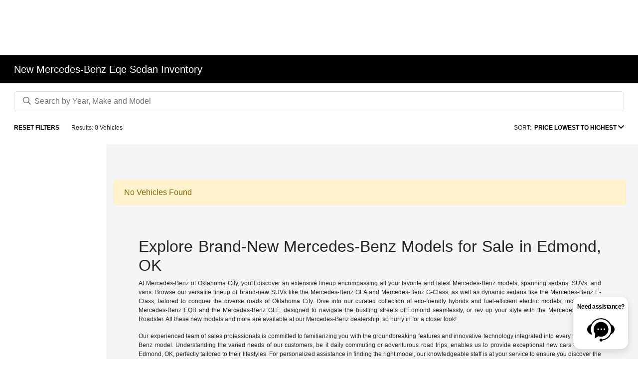

--- FILE ---
content_type: text/css
request_url: https://prod.cdn.secureoffersites.com/dist/p525/css/themes/Mercedes-Benz/styles.css
body_size: 311
content:
@font-face{font-display:swap;font-family:MBCorpoSText-Regular;src:url(https://prod.cdn.secureoffersites.com/dist/p525/fa34646541317c5a589e1bd790d5756d.woff) format("opentype")}@font-face{font-display:swap;font-family:MBCorpoATitle-Regular;src:url(https://prod.cdn.secureoffersites.com/dist/p525/9eb5e79b6680e6b3032fc765c01ee4c3.woff) format("opentype")}.rounded-box,.rounded-buttons{border-radius:0}.rounded-left-top-radius{border-top-left-radius:0}.rounded-right-top-radius{border-top-right-radius:0}.rounded-right-bottom-radius{border-bottom-right-radius:0}.rounded-left-bottom-radius{border-bottom-left-radius:0}.wizard-backgroundcolor{background-color:rgba(0,0,0,.8)}.darkcolor-primary{background-color:#1a1a1a}.lightbackground-primary{background-color:#161616!important}.lightbackground2-primary{background-color:#353535!important}#_website_primary ._theme_sales_links{color:#fff!important}#_website_primary ._theme_sales_links a{color:inherit}#_website_primary ._theme_footer .footer-text-color,#_website_primary ._theme_footer .footer-text-color a{color:#fff}#_website_primary ._theme_footer .footer-text-color a:hover{color:#fff;text-decoration:none}#_website_primary ._theme_footer .contact-us-btn,#_website_primary ._theme_footer h3{color:#fff!important}#_website_primary ._theme_top_border_color{border-color:#2690ca!important}#_website_primary ._theme_footer_icons{color:#fff!important}#_website_primary ._theme_footer_border_color{border-color:#2690ca!important}#_website_primary ._theme_mobile_footer_h_tag_color,#_website_primary ._theme_mobile_footer_text_color,#_website_primary ._theme_mobile_footer_text_colora,#_website_primary .primary-mobile-footer .contact-us-btn{color:#fff!important}#_website_primary ._theme_mobile_footer_text_colora:hover{color:#fff!important;text-decoration:none}.oem-specials-btn{background-color:#176db7!important;font-size:16px}.oemSpecials{font-family:MBCorpoSText-Regular!important}.oemSpecials .wrapper{margin:0 auto;max-width:100%;width:94%}@media screen and (max-width:767px){.oemSpecials .oem-specials-box{margin:0 auto!important}}@media screen and (min-width:768px){.oemSpecials .oem-specials-box,.oemSpecials .padding-0{padding:0!important}.oemSpecials .wrapper{width:92%}}@media screen and (min-width:980px){.oemSpecials .wrapper{max-width:1440px;width:85%}}@media screen and (min-width:1440px){.oemSpecials .wrapper{max-width:1170px;width:82%}}.oemSpecials h2{font-family:MBCorpoATitle-Regular!important;font-size:40px!important}.oemSpecials .vehicle-name{font-size:24px!important;line-height:28px}.oemSpecials .custom-font{font-size:32px}.oemSpecials .vehicles-imagebox{padding-left:0!important;padding-right:0!important}

--- FILE ---
content_type: application/javascript
request_url: https://ver.ev5.ai/sc/FB1EDB69-7843-9590-8560-5E97BC4F70D7.js
body_size: 84004
content:
var FlickFusionExecutor=function(){"use strict";var _mediaHostURL="//ev5.ai/",_verifyHostURL="//ver.ev5.ai/",_ev5Popup="//storage.googleapis.com/gcbimages/s/ev5popup_1_may.min.js",_eceModalPopup="//storage.googleapis.com/gcbimages/s/ece_modal_popup.min.js",_modal_v2_popup="https://ver.ev5.ai/s/ddc/prod/modal_v2.js",_pageStatsServiceURL="https://jobserver-dot-concatlogsbigquery.appspot.com/app/stats/?event_type=",_getRefDomain=window.location.hostname,_getRefURL=encodeURIComponent(window.location.href),_documentTitle=encodeURIComponent(document.title),_referredFrom=encodeURIComponent(document.referrer),_displayButtonThumb,_displayButtonDefault,_button_image_path,_profilesBag={},_filterUnique={},_buttonsCount=0,_buttons_count=document.querySelectorAll("#evs_link")?.length?document.querySelectorAll("#evs_link")?.length:document.querySelectorAll("#ff_link")?.length,_domainName=window.location.hostname,_path=window.location.href,_custom_script_run,_allowDuplicates=false,_showSpanishBtn=false,notAllowInlineDuplicate=true,dataVDP={},dataVLP={},forceConfigRun=false,checkIsVLP,checkIsVDP,isSPA,checkFyuse="0",checkCDK="0",clientKey="FB1EDB69-7843-9590-8560-5E97BC4F70D7",checkDDC="0",dom="www.mercedesbenzofokc.com",clientKeyForTest=clientKey,clientData,siteConfig={VLP:{},VDP:{},EVC:{}},targetElementOnSRP,targetElementOnVDP,includeDDCAPIButtonsOnVDP="<!--SHOW_API_BTN_VDP-->",includeDDCAPIButtonsOnVLP="<!--SHOW_API_BTN_SRP-->",showDirectModal="1",isDDCFallBackRolled,ignoreGlobleVTBtn,isVinHit=false,aspectRatio,extVlpIndicator,isStock=0,nc_client="0",spanish_button_image_path,defaultSpanishButtonImages={},isFullScreen=false,runNextScript=false,modalEce,_custom_script_on_vin_response,gaTrackingIds,checkFFButton=document.querySelector("#ff_link")?true:false,EVSButton=!checkFFButton?"evs_":"ff_",testClient=getParameterByName("ff_test_client")?getParameterByName("ff_test_client"):getParameterByName("evs_test_client")?getParameterByName("evs_test_client"):"",testVin=getParameterByName("ff_test_vin")?getParameterByName("ff_test_vin"):getParameterByName("evs_test_vin")?getParameterByName("evs_test_vin"):"";

// window.is360Video = "<!--IS_360_VIDEO-->";
    clientData = {"data":[{"client_fk":"FB1EDB69-7843-9590-8560-5E97BC4F70D7","gaid":"","video_size":640,"live_video_only":0,"exclusive_btn":"","client_360":"1","client_pano":0,"code_float_player":0,"vid_button":"\/\/gcbimages.storage.googleapis.com\/vidbtn\/248live_walkaround_video_red.jpg","enable_tracking":0,"vdp_btn_img":"https:\/\/ev5.ai\/videos\/global\/images\/play_video.png","srp_btn_img":"\/\/gcbimages.storage.googleapis.com\/vidbtn\/cc1_eng_blue.png","veh_test_img":"\/\/gcbimages.storage.googleapis.com\/vidbtn\/vehicle_test_video.png","af_img":"\/\/gcbimages.storage.googleapis.com\/vidbtn\/model_review_orange.png","veh_af":0,"img_360":"\/\/gcbimages.storage.googleapis.com\/vidbtn\/play_video_360.png","img_vdp_360":"\/\/gcbimages.storage.googleapis.com\/vidbtn\/360_spin.png","img_srp_360":"\/\/gcbimages.storage.googleapis.com\/vidbtn\/360_spin.png","img_vdp_360_only":"\/\/gcbimages.storage.googleapis.com\/vidbtn\/mb_blue_360.png","img_srp_360_only":"\/\/gcbimages.storage.googleapis.com\/vidbtn\/mb_blue_360.png","vid_call_img":"\/\/gcbimages.storage.googleapis.com\/vidbtn\/ff_video_call.png","thumb_paly_img":"\/\/gcbimages.storage.googleapis.com\/vidbtn\/ff_thumb_play_icon.png","full_scrn_img":"\/\/gcbimages.storage.googleapis.com\/vidbtn\/popup_full_screen_dark.png","live_vid_img":"\/\/gcbimages.storage.googleapis.com\/vidbtn\/livewalkaround.png","btn_text":"0","srp_btn_text_360_only":"Watch 360 Walkaround","srp_btn_fontsize_360_only":"16","srp_btn_bgcolor_360_only":"grey","srp_btn_textcolor_360_only":"white","srp_btn_text_vid_only":"Watch Video","srp_btn_fontsize_vid_only":"16","srp_btn_bgcolor_vid_only":"grey","srp_btn_textcolor_vid_only":"white","srp_btn_text_vid360":"Watch Video & 360 Walkaround","srp_btn_fontsize_vid360":"16","srp_btn_bgcolor_vid360":"grey","srp_btn_textcolor_vid360":"white","vdp_btn_text_360_only":"Watch 360 Walkaround","vdp_btn_fontsize_360_only":"16","vdp_btn_bgcolor_360_only":"grey","vdp_btn_textcolor_360_only":"white","vdp_btn_text_vid_only":"Watch Video","vdp_btn_fontsize_vid_only":"16","vdp_btn_bgcolor_vid_only":"grey","vdp_btn_textcolor_vid_only":"white","vdp_btn_text_vid360":"Watch Video & 360 Walkaround","vdp_btn_fontsize_vid360":"16","vdp_btn_bgcolor_vid360":"grey","vdp_btn_textcolor_vid360":"white","btn_text_VehFF":"0","srp_btn_img_VehFF":"\/\/gcbimages.storage.googleapis.com\/vidbtn\/vehicle_test_video_70.png","vdp_btn_img_VehFF":"\/\/gcbimages.storage.googleapis.com\/vidbtn\/vehicle_test_video_70.png","srp_btn_text_VehFF":"Watch Video","srp_btn_fontsize_VehFF":"16","srp_btn_bgcolor_VehFF":"grey","srp_btn_textcolor_VehFF":"white","vdp_btn_text_VehFF":"Watch Video","vdp_btn_fontsize_VehFF":"16","vdp_btn_bgcolor_VehFF":"grey","vdp_btn_textcolor_VehFF":"white","lp":0,"inline":0,"veh_test":0,"flow_found":0,"vid_call":0,"vid_call_html":"","related_videos":0,"auto_play":0,"img_slider":0,"skip_vid_tab":"1","enable_referer":"1","client_zip":"73013","spanish_btn_url":"","disp_spanish_btn":"0"}]}
// json include
    siteConfig = {"VDP": {
            "VDPIndicator": "#inventoryvdpdetails_page",
            "vin": "div[vin]",
            "vinAttribute": "vin",
            "target": ".payment-buynow-btnsection",
            "buttonPos": "inside",
            "globalSiteStyle": "#ff_link a{text-align:center;width:100%; border-radius:25px;font-family: Avenir Next Rounded Pro Bold!important;padding:12px!important;font-size:1rem !important;margin-top:0.5rem !important;}",
            "removeExistingButtons":true,
            "allowDuplicates": true,
            "mobileButtonTarget": ".payment-buynow-btnsection",
            "mobileButtonPos": "inside",
            // "isMobileSiteStyle": "#ff_link{text-align:center;float:none !important;}",
            "vehicleTestButtons": true,
            "regex": true,
            "yearTarget": ".vdp-vehicle-heading",
            "yearRegEx": "\">(\\d{4})",
            "makeTarget": ".vdp-vehicle-heading",
            "makeRegEx": "\">\\d{4}\\s(\\w+)",
            "modelTarget": ".vdp-vehicle-heading",
            "modelRegEx": "\">\\d{4}\\s\\w+\\s(\\w+)",
            "loadDelay": 2500
        },"VLP": {
            "VLPIndicator": ".inventory_listing",
            "container": ".standard-inventory",
            "dynamicAjaxGroupDesktopButtons": ".standard-inventory",
            "dynamicAjaxGroupMobileButtons": ".standard-inventory",
            "vin": "#copy_vin",
            "buttonTarget": ".vehiclebox-image",
            "mobileButtonTarget": ".vehiclebox-image",
             "customPopupWidth":1200,
            "buttonPos": "bottom",
            "siteStyle": "#ff_link img{width:auto;} #ff_link{text-align:center;margin-top:10px;}",
            "buttonStyle": "width:100%;padding:10px;text-align:center;margin-bottom:8px;",
            "prependIconElement": "",
            "vehicleTestButtons": true,
            "regex": true,
            "yearTarget": ".vehiclebox-image img",
            "yearRegEx": "alt=\"(\\d{4})",
            "makeTarget": ".vehiclebox-image img",
            "makeRegEx": "alt=\"\\d{4}\\s(\\w+)",
            "modelTarget": ".vehiclebox-image img",
            "modelRegEx": "alt=\"\\d{4}\\s\\w+\\s(\\w+-?\\w+)"
        }}
// js include
    

    if(!siteConfig.VLP)siteConfig.VLP={};if(!siteConfig.VDP)siteConfig.VDP={};if(!Array.isArray(clientData)){if(!runNextScript){window["checkClientData"]=true}}else if(!document.querySelector("#"+EVSButton+"link")){return}if(siteConfig.VLP.isSPA||siteConfig.VDP.isSPA){loadFFScript("https://storage.googleapis.com/gcbimages/s/spa_script.min.js");return}if(siteConfig.EVC&&Object.keys(siteConfig.EVC).length){var trackLeadData=siteConfig.EVC;for(var i=0;i<clientData.data.length;i++){if(clientData.data[i].client_fk===clientKey&&clientData.data[i].gaid){trackLeadData.gaid=clientData.data[i].gaid;break}}window.ff_track_lead=trackLeadData;loadFFScript("//storage.googleapis.com/gcbimages/s/track_form.min.js")}if(clientData.data){clientData.data.forEach((function(clientData){_profilesBag[clientData.client_fk]=clientData}))}if(document.readyState!=="loading"){runScriptAfterPageLoad()}else{document.addEventListener("DOMContentLoaded",runScriptAfterPageLoad)}function runScriptAfterPageLoad(){if(checkCDK==="1")snippetsInsertedDynamically();if(checkDDC==="1"){if(includeDDCAPIButtonsOnVDP=="1"&&document.querySelector(siteConfig.VDP.VDPIndicator)&&window.DDC){siteConfig.VDP.allowDuplicates=true;runDDCFallBack()}else if(includeDDCAPIButtonsOnVLP=="1"&&document.querySelector(siteConfig.VLP.VLPIndicator)&&window.DDC){siteConfig.VLP.allowDuplicates=true;runDDCFallBack()}}if(siteConfig.VLP&&!Object.keys(siteConfig.VLP).length){loadButtons();if(!(checkCDK==="1"))snippetsInsertedDynamically();if(!Object.keys(siteConfig.VDP).length)return}const finalForceRun=(forceConfigRun??false)||(siteConfig.VLP?.forceConfigRun??false)||(siteConfig.VDP?.forceConfigRun??false);if(document.querySelector(`#${EVSButton}link`)){loadButtons();if(!finalForceRun)return}if(Array.isArray(clientData))return;dataVLP=siteConfig.VLP;dataVDP=siteConfig.VDP;if(dataVDP.gallery_pro||dataVLP.gallery_pro)EVSButton="ff_";if(getStatusFromConfig(dataVLP,"VLPIndicator")){checkVLPAndProcess(dataVLP)}else if(getStatusFromConfig(siteConfig.VLP1,"VLPIndicator")){dataVLP=siteConfig.VLP1;checkVLPAndProcess(siteConfig.VLP1)}else if(getStatusFromConfig(dataVDP,"VDPIndicator")){checkVDPAndProcess(dataVDP)}else if(!window.isDetailsPage&&dataVLP&&dataVLP.VLPIndicator){if(dataVLP.allowDuplicates)updateValueAllowDuplicate(dataVLP.allowDuplicates);runDDCFallBack()}else if(window.isDetailsPage&&dataVDP&&dataVDP.VDPIndicator){if(dataVDP.allowDuplicates)updateValueAllowDuplicate(dataVDP.allowDuplicates);runDDCFallBack()}}function loadButtons(){var profielsArray=[];if(document.getElementById(EVSButton+"link")){if(window.NodeList&&!NodeList.prototype.forEach){NodeList.prototype.forEach=Array.prototype.forEach}var isProfilePrinted=!(JSON.stringify(clientData)==="[]");document.querySelectorAll("#"+EVSButton+"link").forEach((function(buttonData,index,array){_buttonsCount++;if(profielsArray.indexOf(buttonData.getAttribute(EVSButton+"client"))===-1)profielsArray.push(buttonData.getAttribute(EVSButton+"client"));if(isProfilePrinted){checkVehicleData(buttonData)}if(_buttonsCount===array.length&&!isProfilePrinted){generateProfilesThenButtons(profielsArray)}}))}}function generateProfilesThenButtons(profielsArray){profielsArray.forEach((function(profileKey,index,profilesArray){var verifyClientMultiProfile=_verifyHostURL+"evs_verify_client.php?client_id="+profileKey+"&d="+_domainName+"&p="+encodeURIComponent(_path)+"&b="+_buttons_count;fetchJsonp(verifyClientMultiProfile,{timeout:25e3,jsonpCallback:"jsoncallback"}).then((function(response){return response.json()})).then((function(multiClientDetails){if(multiClientDetails.code===200){multiClientDetails.client_data.data.forEach((function(clientData){_profilesBag[clientData.client_fk]=clientData}))}if(index+1===profilesArray.length){document.querySelectorAll("#"+EVSButton+"link").forEach((function(buttonData,index,array){checkVehicleData(buttonData)}))}})).catch((function(reason){console.log("parsing failed",reason)}))}))}function checkVLPAndProcess(dataVLP){if(!dataVLP)return;if(dataVLP.stock)isStock=1;checkIsVLP=true;updateValueAllowDuplicate(dataVLP.allowDuplicates);removeFFSnippetsAddedOnPage(dataVLP);generateSRPButtons()}function checkVDPAndProcess(dataVDP){if(!dataVDP)return;if(dataVDP.stock)isStock=1;checkIsVDP=true;updateValueAllowDuplicate(dataVDP.allowDuplicates);if(dataVDP.notAllowInlineDuplicate)notAllowInlineDuplicate=dataVDP.notAllowInlineDuplicate;if(dataVDP.removeExistinInlineIframe&&document.querySelector(`div[${EVSButton}inline]`))document.querySelector(`div[${EVSButton}inline]`).remove();if(dataVDP.removeExistingButtons&&document.querySelector("#"+EVSButton+"link"))document.querySelector("#"+EVSButton+"link").remove();generateVDPButtons()}function generateSRPButtons(){if(checkDDC==="1"){var checkVinBlockVLP=document.querySelector(siteConfig.VLP.container)&&document.querySelector(siteConfig.VLP.vin);if(!checkVinBlockVLP&&window.DDC){runDDCFallBack();return}}targetElementOnSRP={buttonTarget:dataVLP.buttonTarget,list:function(){return filterDataValues(dataVLP.container.split(","),"querySelectorAll")},ajaxButtonGroup:function(){if(!(dataVLP.dynamicAjaxGroupMobileButtons||dataVLP.dynamicAjaxGroupDesktopButtons))return"";var classArray;if(checkIsMobile&&dataVLP.dynamicAjaxGroupMobileButtons!=undefined)classArray=dataVLP.dynamicAjaxGroupMobileButtons.split(",");else classArray=dataVLP.dynamicAjaxGroupDesktopButtons.split(",");return filterDataValues(classArray,"plain")},vin:function(buttonItem){var vinIdentifiers=dataVLP.vin.split(",");for(var index=0;index<vinIdentifiers.length;index++){if(buttonItem.querySelector(vinIdentifiers[index]))return vinIdentifiers[index]}},targetVinNumber:function(buttonItem){try{if(dataVLP.vinBaseRegex&&dataVLP.baseVinAttribute&&buttonItem.getAttribute(dataVLP.baseVinAttribute).match(dataVLP.vinBaseRegex))return buttonItem.getAttribute(dataVLP.baseVinAttribute).match(dataVLP.vinBaseRegex)[0];if(dataVLP.vinBaseTarget&&dataVLP.vinBaseTargetIdentifier)return buttonItem.getAttribute(dataVLP.vinBaseTargetIdentifier);if(dataVLP.vinBaseTarget)return buttonItem.getAttribute("data-vin");if(this.vin(buttonItem)){if(!dataVLP.stock&&dataVLP.vinFromChildHTMLElementPath&&buttonItem.querySelector(this.vin(buttonItem)))return buttonItem.querySelector(this.vin(buttonItem)).outerHTML.toString().match(/\w{17}/)[0].substring(0,17);else if(!dataVLP.stock&&buttonItem.querySelector(this.vin(buttonItem))&&dataVLP.vinRegex&&buttonItem.querySelector(this.vin(buttonItem)).outerHTML.toString().match(dataVLP.vinRegex))return buttonItem.querySelector(this.vin(buttonItem)).outerHTML.toString().match(dataVLP.vinRegex)[1].substring(0,17);else if(buttonItem.querySelector(this.vin(buttonItem))&&dataVLP.vinRegex&&buttonItem.querySelector(this.vin(buttonItem)).outerHTML.toString().match(dataVLP.vinRegex))return buttonItem.querySelector(this.vin(buttonItem)).outerHTML.toString().match(dataVLP.vinRegex)[1];else if(dataVLP.vinAttribute){return buttonItem.querySelector(this.vin(buttonItem))?buttonItem.querySelector(this.vin(buttonItem)).getAttribute(dataVLP.vinAttribute):""}else{if(buttonItem.querySelector(this.vin(buttonItem)))return buttonItem.querySelector(this.vin(buttonItem)).innerText}}return""}catch(e){console.warn("Error on fetching vin!")}},placeToInsertButton:function(buttonItem){var buttonsList=[];var buttonTargetList=dataVLP.buttonTarget.split(",");for(var index=0;index<buttonTargetList.length;index++){if(buttonItem.querySelector(buttonTargetList[index])){buttonsList.push(buttonItem.querySelector(dataVLP.buttonTarget))}}if(dataVLP.mobileButtonTarget){buttonsList.push(buttonItem.querySelector(dataVLP.mobileButtonTarget))}return buttonsList},buttonPositionDirection:function(){return targetDeskOrMobile(dataVLP.mobileButtonPos,dataVLP.buttonPos)},vinRegex:dataVLP.vinRegex,vinAttribute:dataVLP.vinAttribute,mobileButtonTarget:dataVLP.mobileButtonTarget,mobileButtonText:dataVLP.mobileButtonText,mobileCanary:dataVLP.mobileCanary};if(window.isFlickScriptLoaded===undefined){if(dataVLP.loadDelay){setTimeout((function(){generateButtonsOnSRP()}),dataVLP.loadDelay)}else generateButtonsOnSRP();runDynamicButtonsAdded()}window.isFlickScriptLoaded=true}function generateVDPButtons(){if(checkDDC==="1"){var checkVinBlockVDP=document.querySelector(siteConfig.VDP.target)&&document.querySelector(siteConfig.VDP.vin);if(!checkVinBlockVDP&&window.DDC){runDDCFallBack();return}}targetElementOnVDP={target:function(){return filterDataValues(dataVDP.target.split(","),"querySelectorAll")},vinIdentifier:dataVDP.vin,targetVinNumber:function(){try{if(this.vinIdentifier){if(!dataVDP.stock&&dataVDP.vinFromChildHTMLElementPath&&document.querySelector(this.vinIdentifier)&&dataVDP.vinBaseRegex&&document.querySelector(this.vinIdentifier).outerHTML.toString().match(/\w{17}/))return document.querySelector(this.vinIdentifier).outerHTML.toString().match(/\w{17}/)[0].substring(0,17);else if(!dataVDP.stock&&document.querySelector(this.vinIdentifier)&&dataVDP.vinRegex&&document.querySelector(this.vinIdentifier).outerHTML.toString().match(dataVDP.vinRegex)){return document.querySelector(this.vinIdentifier).outerHTML.toString().match(dataVDP.vinRegex)[1].substring(0,17)}else if(document.querySelector(this.vinIdentifier)&&dataVDP.vinRegex&&document.querySelector(this.vinIdentifier).outerHTML.toString().match(dataVDP.vinRegex)){return document.querySelector(this.vinIdentifier).outerHTML.toString().match(dataVDP.vinRegex)[1]}else if(dataVDP.vinAttribute)return document.querySelector(this.vinIdentifier)?document.querySelector(this.vinIdentifier).getAttribute(dataVDP.vinAttribute):"";else{if(document.querySelector(this.vinIdentifier))return document.querySelector(this.vinIdentifier).innerText}}return""}catch(e){console.warn("Error on fetching vin!")}},placeToInsertButton:function(){var buttonsList=[];if(isMobile()&&dataVDP.mobileButtonTarget){buttonsList.push(document.querySelector(dataVDP.mobileButtonTarget))}else if(dataVDP.target){buttonsList.push(document.querySelector(dataVDP.target))}return buttonsList},buttonPositionDirection:function(){return targetDeskOrMobile(dataVDP.mobileButtonPos,dataVDP.buttonPos)},vin:function(){var vinIdentifiers=dataVDP.vin.split(",");for(var index=0;index<vinIdentifiers.length;index++){if(document.querySelector(vinIdentifiers[index]))return vinIdentifiers[index]}},vinRegex:dataVDP.vinRegex,vinAttribute:dataVDP.vinAttribute};if(window.isFlickScriptLoaded===undefined){if(dataVDP.loadDelay){setTimeout((function(){generateButtonsOnVDP()}),dataVDP.loadDelay)}else generateButtonsOnVDP()}window.isFlickScriptLoaded=true}function getAttributeValue(buttonItem,type){try{var targetsArray={year:{regex:"yearRegEx",vinAttribute:"yearVinAttribute",target:"yearTarget"},make:{regex:"makeRegEx",vinAttribute:"makeVinAttribute",target:"makeTarget"},model:{regex:"modelRegEx",vinAttribute:"modelVinAttribute",target:"modelTarget"},trim:{regex:"trimRegEx",vinAttribute:"trimVinAttribute",target:"trimTarget"}};if(checkIsVLP&&buttonItem){if(dataVLP.vinBaseSelector){return buttonItem.getAttribute(dataVLP[targetsArray[type].target]).toString().match(dataVLP[targetsArray[type].regex])[1]}else if(dataVLP[targetsArray[type].regex]){return buttonItem.querySelector(dataVLP[targetsArray[type].target]).outerHTML.toString().match(dataVLP[targetsArray[type].regex])[1]}else if(dataVLP.vinBaseTargetIdentifierVT)return buttonItem.getAttribute(dataVLP[targetsArray[type].vinAttribute]);else if(dataVLP.yearVinAttribute)return buttonItem.querySelector(dataVLP[targetsArray[type].target]).getAttribute(dataVLP[targetsArray[type].vinAttribute]);else return buttonItem.querySelector(dataVLP[targetsArray[type].target]).innerText}else{if(dataVDP[targetsArray[type].regex])return document.querySelector(dataVDP[targetsArray[type].target]).outerHTML.toString().match(dataVDP[targetsArray[type].regex])[1];else if(dataVDP.yearVinAttribute)return document.querySelector(dataVDP[targetsArray[type].target]).getAttribute(dataVDP[targetsArray[type].vinAttribute]);else if(dataVDP.getDataFromDDCDataLayer){if(type==="year")type="modelYear";return DDC.dataLayer.vehicles[0][type]}else return document.querySelector(dataVDP[targetsArray[type].target]).innerText}}catch(e){console.warn("Error on fetching vehicle data!")}}if(!Element.prototype.remove){Element.prototype.remove=function remove(){if(this.parentNode){this.parentNode.removeChild(this)}}}function updateValueAllowDuplicate(value){if(value)_allowDuplicates=true}function filterDataValues(data,type){for(var index=0;index<data.length;index++){if(document.querySelector(data[index])&&!isHidden(document.querySelector(data[index]))){if(type=="querySelectorAll")return document.querySelectorAll(data[index]);else if(type=="plain")return data[index]}}}function generateButtonsOnVDP(){try{if(dataVDP.globalSiteStyle)createStyleTagAndAppend(dataVDP.globalSiteStyle);var vinNumber=targetElementOnVDP.targetVinNumber();vinNumber=vinNumber.trim();if(dataVDP.replaceFirstImageElement)replaceVehicleFirstImage(null,vinNumber,dataVDP.replaceFirstImageElement);if(testVin)vinNumber=testVin;insertButtonOnPostion(targetElementOnVDP.placeToInsertButton(),vinNumber,targetElementOnVDP.buttonPositionDirection())}catch(e){console.warn("Error on fetching vehicle details!")}}function generateButtonsOnSRP(){if(dataVLP.globalSiteStyle)createStyleTagAndAppend(dataVLP.globalSiteStyle);try{if(!targetElementOnSRP.list())return;for(const buttonItem of targetElementOnSRP.list()){var vinNumber=targetElementOnSRP.targetVinNumber(buttonItem);if(!vinNumber)continue;vinNumber=vinNumber.trim();if(dataVLP.replaceFirstImageElement)replaceVehicleFirstImage(buttonItem,vinNumber,dataVLP.replaceFirstImageElement);if(testVin)vinNumber=testVin;srpVerifyVinService(targetElementOnSRP.placeToInsertButton(buttonItem),vinNumber,targetElementOnSRP.buttonPositionDirection(),buttonItem)}}catch(e){console.warn("Error on buttons looping!")}}function srpVerifyVinService(insertButtonPosition,vinNumber,buttonPositionDirection,buttonItem){if(!vinNumber)return;if(testVin)vinNumber=testVin;insertButtonOnPostion(insertButtonPosition,vinNumber,buttonPositionDirection,buttonItem)}function runDynamicButtonsAdded(){var observer=new MutationObserver((function(mutations){runButtonGenerate(mutations)}));observer.observe(document,{attributes:true,childList:true,characterData:true,subtree:true});function runButtonGenerate(data){var target=dataVLP.buttonTarget,vehicleTest=null,buttonInsertArea;for(var mutation=0;mutation<data.length;mutation++){for(var node=0;node<data[mutation].addedNodes.length;node++){if(!(data[mutation].addedNodes[node]instanceof HTMLElement))continue;if((dataVLP.ajaxPageChange||dataVLP.ajaxPageChangeNotAllowDuplicates)&&dataVDP.VDPAjaxPageChangeElement){if(data[mutation].addedNodes[node].matches(dataVDP.VDPAjaxPageChangeElement)){checkVDPAndProcess(dataVDP);generateButtonsOnVDP()}}if((dataVDP.ajaxPageChange||dataVDP.ajaxPageChangeNotAllowDuplicates)&&dataVLP.VLPAjaxPageChangeElement){if(data[mutation].addedNodes[node].matches(dataVLP.VLPAjaxPageChangeElement)){checkVLPAndProcess(dataVLP);generateButtonsOnSRP()}}if(targetElementOnSRP.ajaxButtonGroup()){if(data[mutation].addedNodes[node].matches(targetElementOnSRP.ajaxButtonGroup())){buttonInsertArea=data[mutation].addedNodes[node].querySelector(target);srpVerifyVinService([buttonInsertArea],processVinNumber(data[mutation].addedNodes[node],target),targetElementOnSRP.buttonPositionDirection(),data[mutation].addedNodes[node])}for(var elem=0;elem<data[mutation].addedNodes[node].querySelectorAll(targetElementOnSRP.ajaxButtonGroup()).length;elem++){buttonInsertArea=data[mutation].addedNodes[node].querySelectorAll(targetElementOnSRP.ajaxButtonGroup())[elem].querySelector(target);srpVerifyVinService([buttonInsertArea],processVinNumber(data[mutation].addedNodes[node].querySelectorAll(targetElementOnSRP.ajaxButtonGroup())[elem],target),targetElementOnSRP.buttonPositionDirection(),data[mutation].addedNodes[node].querySelectorAll(targetElementOnSRP.ajaxButtonGroup())[elem])}}}}}}function snippetsInsertedDynamically(){var observer=new MutationObserver((function(mutations){runButtonGenerate(mutations)}));observer.observe(document,{attributes:true,childList:true,characterData:true,subtree:true});function runButtonGenerate(data){for(var mutation=0;mutation<data.length;mutation++){for(var node=0;node<data[mutation].addedNodes.length;node++){if(!(data[mutation].addedNodes[node]instanceof HTMLElement))continue;if(data[mutation].addedNodes[node].matches("#"+EVSButton+"link")){if(!isHidden(data[mutation].addedNodes[node]))dynamicButtonsAdded(data[mutation].addedNodes[node])}for(var elem=0;elem<data[mutation].addedNodes[node].querySelectorAll("#"+EVSButton+"link").length;elem++){if(!isHidden(data[mutation].addedNodes[node].querySelectorAll("#"+EVSButton+"link")[elem]))dynamicButtonsAdded(data[mutation].addedNodes[node].querySelectorAll("#"+EVSButton+"link")[elem])}}}}}var dynamicButtonsAdded=function(dynamicSnippet){if(!dynamicSnippet.getAttribute(EVSButton+"client")&&Number(nc_client)){dynamicSnippet.setAttribute(EVSButton+"client",clientKeyForTest)}if(_profilesBag[dynamicSnippet.getAttribute(EVSButton+"client")]===undefined){var verifyClientMultiProfileDynamic=_verifyHostURL+"evs_verify_client.php?client_id="+dynamicSnippet.getAttribute(EVSButton+"client")+(checkCDK=="1"?"&isCDK=1":"");fetchJsonp(verifyClientMultiProfileDynamic,{timeout:25e3,jsonpCallback:"jsoncallback"}).then((function(response){return response.json()})).then((function(multiClientDetails){if(multiClientDetails.code===200){multiClientDetails.client_data.data.forEach((function(clientData,index,arrayData){_profilesBag[clientData.client_fk]=clientData;if(index+1===arrayData.length){checkVehicleData(dynamicSnippet)}}))}})).catch((function(reason){console.log("parsing failed",reason)}))}else{if(isSPA){setTimeout((function(){checkVehicleData(dynamicSnippet)}),1e3)}else checkVehicleData(dynamicSnippet)}};function processVinNumber(item,finder){if(item.querySelector(finder)){return targetElementOnSRP.targetVinNumber(item)}}function insertButtonOnPostion(buttonAddAreaTarget,vinNumber,position,buttonItem){return buttonAddAreaTarget.forEach((function(buttonAddArea){if(!dataVLP.ajaxPageChange&&buttonAddArea&&buttonAddArea.parentNode.querySelector("#"+EVSButton+"link"))return;if(position=="top")buttonAddArea.parentNode.insertBefore(flickFusionLink(vinNumber,buttonItem),buttonAddArea);else if(position=="bottom")buttonAddArea.parentNode.insertBefore(flickFusionLink(vinNumber,buttonItem),buttonAddArea.nextSibling);else if(position=="inside")buttonAddArea.appendChild(flickFusionLink(vinNumber,buttonItem));else buttonAddArea.parentNode.insertBefore(flickFusionLink(vinNumber,buttonItem),buttonAddArea.nextSibling)}))}function flickFusionLink(vinNumber,buttonItem){var createFlickLink=document.createElement("div");createFlickLink.id=EVSButton+"link";createFlickLink.setAttribute(EVSButton+"client",clientKey);createFlickLink.setAttribute(EVSButton+"vin",vinNumber);if(Number(clientData.data[0].veh_test)||Number(clientData.data[0].veh_af)||Number(clientData.data[0].flow_found)){createFlickLink.setAttribute(EVSButton+"year",getAttributeValue(buttonItem,"year"));createFlickLink.setAttribute(EVSButton+"make",getAttributeValue(buttonItem,"make"));createFlickLink.setAttribute(EVSButton+"model",getAttributeValue(buttonItem,"model"));if(dataVLP.VLPIndicator&&document.querySelector(dataVLP.VLPIndicator)&&dataVLP.trimTarget&&(dataVLP.trimRegEx||dataVLP.trimVinAttribute)){createFlickLink.setAttribute(EVSButton+"trim",getAttributeValue(buttonItem,"trim"))}if(dataVDP.VDPIndicator&&document.querySelector(dataVDP.VDPIndicator)&&dataVDP.trimTarget&&(dataVDP.trimRegEx||dataVDP.trimVinAttribute)){createFlickLink.setAttribute(EVSButton+"trim",getAttributeValue(buttonItem,"trim"))}}if(checkIsVDP&&dataVDP&&dataVDP.inlinePlayer)createFlickLink.setAttribute(EVSButton+"inline",1);checkVehicleData(createFlickLink);return createFlickLink}function removeSpecialCharacters(input){const trademarkSymbolsPattern=/%[a-zA-Z]/;const characters=input.split("");const result=characters.filter((char=>{let specialSymbols=encodeURIComponent(char);return!trademarkSymbolsPattern.test(specialSymbols)})).join("");return result}function removeVinSpecailCharacters(input){const trademarkSymbolsPattern=/%[a-zA-Z][a-zA-Z0-9]?/g;const result=input.replace(trademarkSymbolsPattern,"");return result}function checkVehicleData(buttonData){if(!buttonData.getAttribute(EVSButton+"client")&&Number(nc_client))buttonData.setAttribute(EVSButton+"client",clientKeyForTest);if(_profilesBag[buttonData.getAttribute(EVSButton+"client")]&&Number(_profilesBag[buttonData.getAttribute(EVSButton+"client")].flow_found)&&!buttonData.getAttribute(EVSButton+"vin")&&buttonData.getAttribute(EVSButton+"year")){buttonData.setAttribute(EVSButton+"vin",buttonData.getAttribute(EVSButton+"year")+"_"+buttonData.getAttribute(EVSButton+"make")+"_"+buttonData.getAttribute(EVSButton+"model")+"_"+(new Date).getMilliseconds())}var isDuplicateButton=_filterUnique[buttonData.getAttribute(EVSButton+"client")+"__"+buttonData.getAttribute(EVSButton+"vin")];if(checkCDK==="1"&&buttonData.getAttribute(EVSButton+"inline")&&notAllowInlineDuplicate)isDuplicateButton=false;if(!_allowDuplicates){if(isDuplicateButton||buttonData.hasAttribute("verified")){return false}}buttonData.innerHTML="";var evs_vin=buttonData.getAttribute(EVSButton+"vin")||"",evs_year=buttonData.getAttribute(EVSButton+"year")||"",evs_make=buttonData.getAttribute(EVSButton+"make")||"",evs_model=buttonData.getAttribute(EVSButton+"model")||"",evs_trim=buttonData.getAttribute(EVSButton+"trim")||"",evs_lp=buttonData.getAttribute(EVSButton+"lp")||"",evs_body_type=buttonData.getAttribute(EVSButton+"body_type")||"",clientKey=buttonData.getAttribute(EVSButton+"client")||"";var evs_new_car="&evs_year="+removeSpecialCharacters(evs_year)+"&evs_make="+removeSpecialCharacters(evs_make)+"&evs_model="+removeSpecialCharacters(evs_model)+"&evs_trim="+removeSpecialCharacters(evs_trim)+"&evs_body_type="+removeSpecialCharacters(evs_body_type)+"&evs_lp="+removeSpecialCharacters(evs_lp);for(var key in _profilesBag){if(_profilesBag.hasOwnProperty(key)){if(_profilesBag[key].disp_spanish_btn===1){_showSpanishBtn=true;break}}}if(testClient){clientKey=testClient;evs_vin=testVin}var checkVIN=_verifyHostURL+"evs_verify_vin.php?vin="+removeVinSpecailCharacters(evs_vin)+"&client_id="+clientKey+evs_new_car+(_showSpanishBtn?"&evs_spanish=1":"")+"&stk="+isStock;var inputData,outputData;var startTime=Date.now();fetchJsonp(checkVIN,{timeout:25e3,jsonpCallback:"jsoncallback"}).then((function(response){return response.json()})).then((function(videoData){var responseTime=Date.now()-startTime;checkVIN=checkVIN.split(" ").join("").replace(/(\r\n|\n|\r)/gm,"");checkVIN=checkVIN.slice(checkVIN.indexOf("php?vin")+1,checkVIN.length);checkVIN=checkVIN.replace(/\s/g,"");outputData=videoData;var fullData={client_key:clientKey,client_data:_profilesBag[videoData.data.client_fk],vin_output:outputData,response_time:responseTime,snippet_loaded:true,is_vlp:checkIsVLP,is_vdp:checkIsVDP,site_info:{url:window.location.hostname,full_url:window.location.href,referer:document.referrer,insident_time:Date.now()}};postData(fullData,"verify_vin").then((resp=>{}));if(videoData.code===200){if(checkFyuse=="1"&&(!videoData.data.popup||videoData.data.popup&&!(videoData.data.popup.is360==1))){return generateFyuseElements(buttonData,evs_vin)}if(!isVinHit){let popupScript;if(videoData?.data?.popup?.ece==1)popupScript=_eceModalPopup;else if(videoData?.data?.popup?.modal_v2==1)popupScript=checkIsVLP||!dataVDP.inlinePlayer?_modal_v2_popup:"";else popupScript=_ev5Popup;loadFFScript(popupScript,(function(){if(getParameterByName("autoplay")==1&&showDirectModal=="1"&&Number(_profilesBag[videoData.data.client_fk].flow_found)){setTimeout((function(){enableDirectModalShow(videoData.data)}),2e3)}}));window.addEventListener("message",(function(e){try{let data=JSON.parse(e.data);if(data.action=="video_ga_data"||data.action=="video_data"||data.action=="form_submit_data"||data.action=="gallery_analytics"||data.action=="spin_ga_data"){generateGoogleTracking(data)}}catch(e){}}))}isVinHit=true;return generateDisplayItems(videoData.data,buttonData,null)}else if(checkFyuse=="1"){return generateFyuseElements(buttonData,evs_vin)}else{if(_custom_script_on_vin_response){const performScriptRun=document.querySelector(_custom_script_on_vin_response.pageId);if(_custom_script_on_vin_response?.runOnVDP&&performScriptRun){_custom_script_on_vin_response.script(videoData,buttonData,null,dataVLP,dataVDP,checkIsVDP,checkIsVLP)}if(_custom_script_on_vin_response?.runOnVLP&&performScriptRun){_custom_script_on_vin_response.script(videoData,buttonData,null,dataVLP,dataVDP,checkIsVDP,checkIsVLP)}}}return false})).catch((function(reason){console.log("parsing failed",reason)}));_filterUnique[buttonData.getAttribute(EVSButton+"client")+"__"+buttonData.getAttribute(EVSButton+"vin")]=true}var generateFyuseElements=function(buttonData,fyuseVin){var getFyuseIdService=`${_mediaHostURL}360/hn_360_client.php?vin=`+fyuseVin;fetchJsonp(getFyuseIdService,{timeout:25e3,jsonpCallback:"jsoncallback"}).then((function(response){return response.json()})).then((function(fyuseData){if(fyuseData.code===200){var fyuseId=JSON.parse(fyuseData.fid)[0];if(checkIsVDP&&dataVDP.inlinePlayer){if(checkIsVDP&&dataVDP.siteStyle){createStyleTagAndAppend(dataVDP.siteStyle)}loadFFScript("https://fyu.se/embed?v=3.0",(function(){{var fyuseInlineWrapper=document.createElement("div");fyuseInlineWrapper.className="fyu_container fyu_horizontal";buttonData.appendChild(fyuseInlineWrapper);FYU.add(fyuseId,fyuseInlineWrapper);document.querySelector("#"+EVSButton+"link").addEventListener("mousedown, touchstart",(function(e){e.preventDefault();e.stopPropagation()}))}}));return}var spinElement=document.createElement("div");spinElement.id="spin";_displayButtonDefault=generateButton(null,buttonData,null,getButtonImagePath,null,"runFyusePlayer");buttonData.appendChild(_displayButtonDefault);insertBefore(spinElement,buttonData);buttonData.addEventListener("click",(function(e){e.preventDefault();e.stopPropagation();loadFyuse(fyuseId)}))}})).catch((function(reason){console.log("parsing failed",reason)}))};var isStyleAdded=false;var generateDisplayItems=function(videoData,buttonData){var getProfileData=_profilesBag[videoData.client_fk];if(!getProfileData)getProfileData=_profilesBag[clientKey];if(testClient)getProfileData=_profilesBag[clientKeyForTest];var isVDP=_buttons_count===1||checkIsVDP;let videoDataUrl=videoData?.popup?.url?videoData?.popup?.url:videoData?.nv.url?videoData?.nv.url:"";var videoFkey=getParameterByName("video_fkey",videoDataUrl)?getParameterByName("video_fkey",videoDataUrl):"";let thumbnailUrl=`//t.ev5.ai/t/vi/${videoFkey}`;if(isVDP){if(isMobile()&&dataVDP.isMobileSiteStyle){createStyleTagAndAppend(dataVDP.isMobileSiteStyle)}else if(dataVDP.siteStyle&&videoData.popup){createStyleTagAndAppend(dataVDP.siteStyle)}}if(checkIsVLP&&!isStyleAdded){if(isMobile()&&dataVLP.isMobileSiteStyle){createStyleTagAndAppend(dataVLP.isMobileSiteStyle)}else if(dataVLP.siteStyle){createStyleTagAndAppend(dataVLP.siteStyle)}}isStyleAdded=true;if(getProfileData.vid_call===1){if(isVDP){var videoCallFromName=videoData.veh_year+" "+videoData.veh_make+" "+videoData.veh_model+" "+videoData.veh_trim;videoCallFromName=encodeURIComponent(videoCallFromName);if(getProfileData.vid_call_html){var createVideoWrapper=document.createElement("div");createVideoWrapper.innerHTML=getProfileData.vid_call_html;document.body.appendChild(createVideoWrapper)}else{var cardTitle="Have Questions?"||"Have Questions?";var cardDesc="Video Chat With Us Now And Get Real Answers, No Sales Pitch. No Pressure"||"Video Chat With Us Now And Get Real Answers, No Sales Pitch. No Pressure";loadFFScript("generate_video_call_card.js?externalCallEmbed=0&user_html_added=0&cardDesc="+cardDesc+"&cardTitle="+cardTitle+"&fromName="+videoCallFromName+"&roof_key="+getProfileData.client_fk)}}}var disableAutoPlay=buttonData.getAttribute("disable_auto_play")||"";var iframeElement,isLandingPage=Number(buttonData.getAttribute(EVSButton+"lp"))===1?true:getProfileData.lp===1?true:false,checkInline=buttonData.getAttribute(EVSButton+"inline")||0;if(dataVDP?.sfElement)generateSFGallery();function generateSFGallery(){loadFFScript(_modal_v2_popup,(function(){let playerTarget=document.querySelector?.(dataVDP?.sfElement);let playerPos=dataVDP?.sfElementPos;const evsPlayer=document.createElement("div");evsPlayer.id="ff_link";evsPlayer.setAttribute("ff_inline","1");if(playerPos=="top")playerTarget.insertAdjacentElement("beforebegin",evsPlayer);else if(playerPos=="bottom")playerTarget.insertAdjacentElement("afterend",evsPlayer);else if(playerPos=="inside")playerTarget.insertAdjacentElement("afterbegin",evsPlayer);else playerTarget.insertAdjacentElement("beforeend",evsPlayer);new ConModalV2({iframeUrl:videoData.popup?.sf_url+"&referer="+_getRefDomain+"&h_p="+_getRefURL+"&h_p_r="+_referredFrom+"&h_t="+_documentTitle,inline:true})}))}if(Number(checkInline)===1||dataVDP&&dataVDP.vehicleTestInline&&document.querySelector(dataVDP.VDPIndicator)){if(videoData.popup?.modal_v2==1&&!dataVDP.isTabbedPlayer){loadFFScript(_modal_v2_popup,(function(){const evsPlayer=document.createElement("div");evsPlayer.id="ff_link";evsPlayer.setAttribute("ff_inline","1");buttonData.appendChild(evsPlayer);new ConModalV2({iframeUrl:videoData.popup?.url+"&inline_embed=1"+"&referer="+_getRefDomain+"&h_p="+_getRefURL+"&h_p_r="+_referredFrom+"&h_t="+_documentTitle,inline:true})}))}else{var sameExistingInlineButton=buttonData;if(videoData.popup&&videoData.popup.type===2||videoData.nv&&videoData.nv.type===2)window.addEventListener("message",receiveMessage,false);var incomingURL=videoData.nv&&dataVDP&&dataVDP.vehicleTestInline?videoData.nv.url:videoData.popup.url;var iframeURL=incomingURL+(Number(disableAutoPlay)===1?"&disable_auto_play=1":"")+"&referer="+_getRefDomain+"&h_p="+_getRefURL+"&h_p_r="+_referredFrom+"&h_t="+_documentTitle;addJsonLdToHead(videoData.jsonLD,checkIsVDP,dataVDP.isIndex);iframeElement=document.createElement("iframe");let iframe_img_loader=document.createElement("img");let loaderGif=document.createElement("div");loaderGif.id="loader-img";loaderGif.innerHTML=`<img src="${_mediaHostURL}videos/global/images/loading.gif"/>`;createStyleTagAndAppend(`#${EVSButton}link {position: relative;} .iframe_img_loader {max-width:100%;width:100%;position: absolute;top: 0;left: 0;opacity: 1;transition: opacity 1s ease;display:block;} #${EVSButton}link_iframe {opacity: 0;transition: opacity 1s ease;} #loader-img {position: absolute;top: 0;left: 0;width: 100%;aspect-ratio:16/9;opacity: 1;transition: opacity 1s ease;} #loader-img img{width:auto !important;position: absolute;top: 50%;left: 50%;transform: translate(-50%, -50%);opacity: 1;transition: opacity 1s ease;}`);iframe_img_loader.classList.add("iframe_img_loader");iframe_img_loader.src=thumbnailUrl;buttonData.appendChild(iframe_img_loader);iframe_img_loader.addEventListener("load",(function(){buttonData.appendChild(loaderGif)}));iframeElement.frameBorder=0;iframeElement.scrolling="no";iframeElement.setAttribute("allowFullScreen","");iframeElement.setAttribute("allow","accelerometer; autoplay; encrypted-media; gyroscope; picture-in-picture");iframeElement.src=iframeURL;if(videoData.nv&&dataVDP&&dataVDP.changePostionAfter)document.querySelector(dataVDP.changePostionAfter).parentNode.insertBefore(iframeElement,document.querySelector(dataVDP.changePostionAfter).nextSibling);else buttonData.appendChild(iframeElement);if(!iframeElement.src&&iframeElement.getAttribute("data-src")){iframeElement.src=iframeElement.getAttribute("data-src")}if(videoData.nv&&dataVDP&&dataVDP.vehicleTestInline)iframeElement.id=EVSButton+"link_iframe_vt";else iframeElement.id=EVSButton+"link_iframe";iframeElement.addEventListener("load",(function(){createStyleTagAndAppend(`#${EVSButton}link_iframe {opacity: 1;}`);loaderGif.style.cssText="z-index:-999;opacity:0";iframe_img_loader.style.cssText="z-index:-999;opacity:0"}));iframeElement.style.width="1px";iframeElement.style.minWidth="100%";var inlinePlayerOverlay=document.createElement("div");inlinePlayerOverlay.classList.add("flick_overlay_element");inlinePlayerOverlay.style.cssText="display:none;position: fixed; top: 0; bottom: 0; left: 0; right: 0; z-index: 100; width:100%; height:100%;background-color:rgb(0 0 0 / 66%);z-index:99999";buttonData.appendChild(inlinePlayerOverlay);let clearTimeInSec=6;let sendEmbedType=setInterval((function(){sendEmbedTypeFun(iframeElement)}),1e3);setTimeout((()=>{clearInterval(sendEmbedType);sendEmbedType=0}),clearTimeInSec*1e3);window.addEventListener("message",(function(e){try{var data=JSON.parse(e.data);if(data.action==="FFusion_open_popup_inline"){toggleFullScreenModeInline()}if(data.type==="player_4_3"){aspectRatio=.75}if(data.action==="FFusion_open_popup_inline"){isFullScreen=!isFullScreen;document.body.classList.toggle("fFusion_inline_fullscreen_enable");if(isMobile())document.body.classList.toggle("fFusion_inline_fullscreen_is_mobile");toggleFullScreenModeInline()}}catch(e){}}));document.addEventListener("click",(function(e){if(document.body.classList.contains("fFusion_inline_fullscreen_enable")&&document.querySelector("#"+EVSButton+"link iframe")!=e.target){iframeElement.contentWindow.postMessage(JSON.stringify({action:"exitFullScreen"}),"*");isFullScreen=!isFullScreen;document.body.classList.toggle("fFusion_inline_fullscreen_enable");if(isMobile())document.body.classList.toggle("fFusion_inline_fullscreen_is_mobile");toggleFullScreenModeInline()}}));if(videoData.popup&&videoData.popup.type===0||videoData.nv&&videoData.nv.type===0&&dataVDP&&dataVDP.vehicleTestInline){buttonData.style.cssText="position:relative; padding-bottom:60.2%; padding-top:25px; height:0;";iframeElement.style.cssText="position:absolute;top:0; left:0; width:100%; height:100%;"}if(dataVDP&&dataVDP.iframeRegenerateOnResize){window.addEventListener("resize",(function(){var postionTarget=document.querySelector(dataVDP.target);if(window.innerWidth<850){setTimeout((function(){if(!postionTarget.querySelector("#"+EVSButton+"link")){document.querySelector(dataVDP.target).append(sameExistingInlineButton)}}),1200)}else{setTimeout((function(){if(!postionTarget.querySelector("#"+EVSButton+"link")){document.querySelector(dataVDP.target).append(sameExistingInlineButton)}}),1200)}}))}if(checkIsVDP&&dataVDP.inlinePlayer){var iframeWraperClass,iframeWraperStyle,iframeClass,iframeStyle,iframeParentStyle,iframeParentClass;iframeParentClass=targetDeskOrMobile(dataVDP.mobileIframeParentClass,dataVDP.iframeParentClass);iframeParentClass&&(buttonData.className=iframeParentClass);iframeParentStyle=targetDeskOrMobile(dataVDP.mobileIframeParentStyle,dataVDP.iframeParentStyle);iframeParentStyle&&(buttonData.style.cssText=iframeParentStyle);iframeWraperClass=targetDeskOrMobile(dataVDP.mobileIframeWraperClass,dataVDP.iframeWraperClass);iframeWraperClass&&(iframeElement.closest(dataVDP.target).className=iframeWraperClass);iframeWraperStyle=targetDeskOrMobile(dataVDP.mobileIframeWraperStyle,dataVDP.iframeWraperStyle);iframeWraperStyle&&(iframeElement.closest(dataVDP.target).style.cssText=iframeWraperStyle);iframeClass=targetDeskOrMobile(dataVDP.mobileIframeClass,dataVDP.iframeClass);iframeClass&&(iframeElement.className=iframeClass);iframeStyle=targetDeskOrMobile(dataVDP.mobileIframeStyle,dataVDP.iframeStyle);iframeStyle&&(iframeElement.style.cssText="width:1px; min-width:100%;"+iframeStyle)}}window.vehicle_videoData=videoData;return false}function sendEmbedTypeFun(iframeElement){orientationType();iframeElement.contentWindow.postMessage(JSON.stringify({action:"fFusion_from_inline_iframe",parentHeight:window.innerHeight}),"*")}function openLargePopup(modalType){new ConModal({width:960,videoPage:modalType,modalTitle:"Video",iframeUrl:videoData.popup.url+"&referer="+_getRefDomain+"&h_p="+_getRefURL+"&h_p_r="+_referredFrom+"&h_t="+_documentTitle});var evs_iframe=document.getElementById(EVSButton+"link_iframe");evs_iframe.src=evs_iframe.src+"&disable_auto_play=1"}if(_custom_script_run!==undefined){if(_custom_script_run.add360SpinSingleTab){_custom_script_run.runAddTab360Spin();return false}else if(_custom_script_run.runSiteSpecifigScript){_custom_script_run.script(videoData,buttonData,getProfileData,dataVLP,dataVDP,checkIsVDP,checkIsVLP);if(_custom_script_run.stopProcess){return false}}_button_image_path=_custom_script_run.buttonImage;_displayButtonThumb=generateButton(videoData,buttonData,_custom_script_run,getButtonImagePath,_button_image_path);if(_custom_script_run.appendElement){if(_custom_script_run.replaceAsInlinePlayer){var makeInlinePlayer=buttonData.cloneNode(true);makeInlinePlayer.setAttribute(EVSButton+"inline",1);_custom_script_run.appendElement(buttonData).innerHTML=makeInlinePlayer.outerHTML}if(videoData.thumb&&!_custom_script_run.replaceAsInlinePlayer)_custom_script_run.appendElement(buttonData).appendChild(_displayButtonThumb);if(_custom_script_run.parentElementCSS)_custom_script_run.appendElement(buttonData).style.cssText=_custom_script_run.parentElementCSS;if(_custom_script_run.targetElementSectionForCSS)_custom_script_run.targetElementSectionForCSS(buttonData).style.cssText=_custom_script_run.targetElementSectionCSS;if(_custom_script_run.siteCustomCssInclude){var styleTag=document.createElement("style");styleTag.innerText=_custom_script_run.siteCustomCssInclude;document.head.appendChild(styleTag)}}_displayButtonThumb.addEventListener("click",(function(e){e.preventDefault();e.stopPropagation();new ConModal({width:videoData.nv?videoData.nv.button==="AF"?"90%":960:960,videoPage:videoData.thumb.type,modalTitle:"Video",iframeUrl:videoData.thumb.url+"&referer="+_getRefDomain+"&h_p="+_getRefURL+"&h_p_r="+_referredFrom+"&h_t="+_documentTitle,thumbnailUrl:thumbnailUrl})}))}if(videoData.popup){_displayButtonDefault=generateButton(videoData,buttonData,null,getButtonImagePath,null);if(_custom_script_run!==undefined&&_custom_script_run.showButton===false||checkIsVLP&&dataVLP.showButton===false||checkIsVDP&&dataVDP.showButton===false)return false;else buttonData.appendChild(_displayButtonDefault);defaultSpanishButtonImages={vid360:"//gcbimages.storage.googleapis.com/vidbtn/play_video_bt_spanish.png",vid:"//gcbimages.storage.googleapis.com/vidbtn/cc1_sp_grn.png",only360:"//gcbimages.storage.googleapis.com/vidbtn/espanol.png"};if(videoData.popup.spanish_client_fk){var spanis_profile=_profilesBag[videoData.popup.spanish_client_fk];if(checkIsVLP||!checkIsVDP&&_buttons_count>1){if(videoData.popup){if(videoData.popup.model_type==="vid360"){var vid360Button=spanis_profile!=undefined&&spanis_profile.img_srp_360?spanis_profile.img_srp_360:defaultSpanishButtonImages.vid360;spanish_button_image_path=vid360Button}if(videoData.popup.model_type==="vid"){var OnlyVid=spanis_profile!=undefined&&spanis_profile.srp_btn_img?spanis_profile.srp_btn_img:defaultSpanishButtonImages.vid;spanish_button_image_path=OnlyVid}if(Number(videoData.popup.model_type)===360){var only360=spanis_profile!=undefined&&spanis_profile.img_srp_360_only?spanis_profile.img_srp_360_only:defaultSpanishButtonImages.only360;spanish_button_image_path=only360}}}if(checkIsVDP||!checkIsVLP&&_buttons_count===1){if(videoData.popup){if(videoData.popup.model_type==="vid360"){var vid360ButtonVdp=spanis_profile!=undefined&&spanis_profile.img_vdp_360?spanis_profile.img_vdp_360:defaultSpanishButtonImages.vid360;spanish_button_image_path=vid360ButtonVdp}if(videoData.popup.model_type==="vid"){var OnlyVidVDP=spanis_profile!=undefined&&spanis_profile.vdp_btn_img?spanis_profile.vdp_btn_img:defaultSpanishButtonImages.vid;spanish_button_image_path=OnlyVidVDP}if(Number(videoData.popup.model_type)===360){var only360VDP=spanis_profile!=undefined&&spanis_profile.img_vdp_360_only?spanis_profile.img_vdp_360_only:defaultSpanishButtonImages.only360;spanish_button_image_path=only360VDP}}}}if(videoData.popup.spanish_url){var _display_spanish_btn=document.createElement("img");_display_spanish_btn.src=getProfileData.spanish_btn_url||spanish_button_image_path;_display_spanish_btn.style.cursor="pointer";var popupWidthSpanish=isLandingPage?"90%":960;var iframeURLSpanish=videoData.popup.spanish_url;_display_spanish_btn.addEventListener("click",(function(e){e.preventDefault();e.stopPropagation();new ConModal({width:popupWidthSpanish,videoPage:videoData.popup.type,modalTitle:"Video",iframeUrl:iframeURLSpanish+"&referer="+_getRefDomain+(!isLandingPage?"":"&full_screen=1")+"&h_p="+_getRefURL+"&h_p_r="+_referredFrom+"&h_t="+_documentTitle,fullscreen:videoData.popup.tab===1&&!isLandingPage?true:false,thumbnailUrl:thumbnailUrl});window.vehicle_videoData=videoData}));buttonData.appendChild(_display_spanish_btn)}var iframeURL=videoData.popup.url;let customWidth;if(document.querySelector(dataVLP.VLPIndicator))customWidth=dataVLP.customPopupWidth;else if(document.querySelector(dataVDP.VDPIndicator))customWidth=dataVDP.customPopupWidth;var popupWidth=isLandingPage?"90%":customWidth?customWidth:960;_displayButtonDefault.addEventListener("click",(function(e){e.preventDefault();e.stopPropagation();if(videoData.popup.ece==1){modalEce=new ConModalEce({width:"1154px",closeBtn:false,enableMobileFullHeight:true,closeOnOverlayClick:false,iframeUrl:videoData.popup.url+"&referer="+_getRefDomain+(!isLandingPage?"":"&full_screen=1")+"&h_p="+_getRefURL+"&h_p_r="+_referredFrom+"&h_t="+_documentTitle})}else if(videoData.popup?.modal_v2==1){new ConModalV2({iframeUrl:videoData?.popup?.url+"&modal_embed=1"+"&referer="+_getRefDomain+"&h_p="+_getRefURL+"&h_p_r="+_referredFrom+"&h_t="+_documentTitle})}else{if(window.location.href.indexOf("www.mycars.com")>-1){document.body.scrollIntoView()}new ConModal({width:popupWidth,videoPage:videoData.popup.type,modalTitle:"Video",iframeUrl:iframeURL+"&referer="+_getRefDomain+(!isLandingPage?"":"&full_screen=1")+"&h_p="+_getRefURL+"&h_p_r="+_referredFrom+"&h_t="+_documentTitle,fullscreen:videoData.popup.tab===1&&!isLandingPage?true:false,thumbnailUrl:thumbnailUrl})}window.vehicle_videoData=videoData}))}if(videoData.nv){if(Number(getProfileData.flow_found)==1&&videoData.nv.type===0&&!(dataVLP.ignoreFlowFound||dataVDP.ignoreFlowFound))return;var vh_af_queryString="&vin="+videoData.veh_vin+"&year="+videoData.veh_year+"&make="+encodeURIComponent(videoData.veh_make)+"&model="+encodeURIComponent(videoData.veh_model)+"&trim="+encodeURIComponent(videoData.veh_trim)+"&body_type="+encodeURIComponent(videoData.veh_body);var _dislpay_nv_button_img=videoData.nv.button==="VT"?getProfileData.veh_test_img:getProfileData.af_img;if((_buttons_count===1||checkIsVDP)&&getProfileData.vdp_btn_img_VehFF&&ignoreGlobleVTBtn&&!(document.querySelector(extVlpIndicator)||document.querySelector(dataVLP.VLPIndicator))){_dislpay_nv_button_img=getProfileData.vdp_btn_img_VehFF}if(getProfileData.srp_btn_img_VehFF&&ignoreGlobleVTBtn&&(document.querySelector(extVlpIndicator)||document.querySelector(dataVLP.VLPIndicator))){_dislpay_nv_button_img=getProfileData.srp_btn_img_VehFF}var nv_evs_button=generateButton(videoData,buttonData,_custom_script_run,getButtonImagePath,_dislpay_nv_button_img,null,true);nv_evs_button.addEventListener("click",(function(e){e.preventDefault();e.stopPropagation();new ConModal({width:videoData.nv?videoData.nv.button==="AF"?"90%":960:960,videoPage:videoData.nv.type,modalTitle:"Video",iframeUrl:videoData.nv.url+vh_af_queryString+"&referer="+_getRefDomain+"&h_p="+_getRefURL+"&h_p_r="+_referredFrom+"&h_t="+_documentTitle,thumbnailUrl:thumbnailUrl});window.vehicle_videoData=videoData}));buttonData.appendChild(nv_evs_button)}buttonData.setAttribute("verified","")};window.addEventListener("orientationchange",(function(){orientationType();if(isFullScreen){setTimeout((function(){toggleFullScreenModeInline()}),200)}}));function orientationType(){if(document.querySelector("#"+EVSButton+"link_iframe"))sendOrientation("#"+EVSButton+"link_iframe");if(document.querySelector("#con-iframe"))sendOrientation("#con-iframe")}function toggleFullScreenModeInline(){if(!isMobile())return;var screenHeight,getWidth,aspectRatioVal;if(aspectRatio==.75){aspectRatioVal=4/3}else{aspectRatioVal=16/9}if(orientationType()==="landscape"){screenHeight=window.innerHeight;getWidth=Math.round(window.innerHeight*aspectRatioVal);document.querySelector("#"+EVSButton+"link_iframe").style.cssText="width:1px; min-width:"+getWidth+"px;"+"height:"+screenHeight+"px;"}else{document.querySelector("#"+EVSButton+"link_iframe").style.cssText=""}if(!isFullScreen){document.querySelector("#"+EVSButton+"link_iframe").style.width="1px";document.querySelector("#"+EVSButton+"link_iframe").style.minWidth="100%"}}function sendOrientation(id){switch(window.orientation){case-90:case 90:document.querySelector(id).contentWindow.postMessage(JSON.stringify({action:"fFusion_from_inline_orientation",value:"landscape"}),"*");return"landscape";default:document.querySelector(id).contentWindow.postMessage(JSON.stringify({action:"fFusion_from_inline_orientation",value:"portrait"}),"*");return"potrait"}}var generateButton=function(videoData,buttonData,options,getButtonImagePath,custom_button_image_path,isFyusePlayer,isVT){var createButton=document.createElement("div"),currentProfile,additionalStylesFromSiteConfig=null;if(!isFyusePlayer)currentProfile=_profilesBag[videoData.client_fk];if(!currentProfile)currentProfile=_profilesBag[clientKey];if(testClient)currentProfile=_profilesBag[clientKeyForTest];if(checkIsVDP&&dataVDP.fixedButtonText)currentProfile.btn_text=1;if(videoData)addJsonLdToHead(videoData.jsonLD,checkIsVDP,dataVDP.isIndex);if(Number(currentProfile.btn_text)==1&&!isVT||isVT&&(videoData.nv&&Number(currentProfile.btn_text_VehFF)==1)){_buttonsCount++;if(_buttonsCount===1)createStyleTagAndAppend("#"+EVSButton+"link a:hover{opacity:0.9}");if(dataVLP&&checkIsVLP){var additionalStylesFromSiteConfig={buttonClass:targetDeskOrMobile(dataVLP.mobileButtonClass,dataVLP.buttonClass),buttonStyle:targetDeskOrMobile(dataVLP.mobileButtonStyle,dataVLP.buttonStyle),buttonParentClass:targetDeskOrMobile(dataVLP.mobileButtonParentClass,dataVLP.buttonParentClass),buttonParentStyle:targetDeskOrMobile(dataVLP.mobileButtonParentStyle,dataVLP.buttonParentStyle),buttonWrapperClass:targetDeskOrMobile(dataVLP.mobileButtonWrapperClass,dataVLP.buttonWrapperClass),buttonWrapperStyle:targetDeskOrMobile(dataVLP.mobileButtonWrapperStyle,dataVLP.buttonWrapperStyle)}}if(dataVDP&&checkIsVDP&&!dataVDP.inlinePlayer){var additionalStylesFromSiteConfig={buttonClass:targetDeskOrMobile(dataVDP.mobileButtonClass,dataVDP.buttonClass),buttonStyle:targetDeskOrMobile(dataVDP.mobileButtonStyle,dataVDP.buttonStyle),buttonParentClass:targetDeskOrMobile(dataVDP.mobileButtonParentClass,dataVDP.buttonParentClass),buttonParentStyle:targetDeskOrMobile(dataVDP.mobileButtonParentStyle,dataVDP.buttonParentStyle),buttonWrapperClass:targetDeskOrMobile(dataVDP.mobileButtonWrapperClass,dataVDP.buttonWrapperClass),buttonWrapperStyle:targetDeskOrMobile(dataVDP.mobileButtonWrapperStyle,dataVDP.buttonWrapperStyle)}}createButton=getDesignedButton(videoData,buttonData,additionalStylesFromSiteConfig,currentProfile,isFyusePlayer,isVT);if(isFyusePlayer)return createButton}else{createButton=document.createElement("img");createButton.style.cursor="pointer";createButton.src=getButtonImagePath(videoData,buttonData,custom_button_image_path,currentProfile,isFyusePlayer)}if(videoData&&videoData.popup&&videoData.popup.alt){createButton.setAttribute("alt",videoData.popup.alt);createButton.setAttribute("title",videoData.popup.alt)}if(options){if(options.buttonText){createButton=document.createElement("span");createButton.innerText=options.buttonText}if(options.buttonCSS){createButton.style.cssText=options.buttonCSS;createButton.style.cursor="pointer"}}if(checkIsVDP&&Number(clientData.data[0].flow_found)&&document.querySelector("#"+EVSButton+"link")&&window.getComputedStyle(document.querySelector("#"+EVSButton+"link")).getPropertyValue("display")!="none"){var cssFFStyle=".ff-vr-video-button{display:none;}";createStyleTagAndAppend(cssFFStyle)}return createButton};function getDesignedButton(videoData,buttonData,additionalStyle,currentProfile,isFyusePlayer,isVT){_buttons_count=document.querySelectorAll("#"+EVSButton+"link").length;if(_buttons_count>1||checkIsVLP){if(videoData.nv&&isVT){return createButtonWithCss(currentProfile.srp_btn_text_VehFF,currentProfile.srp_btn_fontsize_VehFF,currentProfile.srp_btn_textcolor_VehFF,currentProfile.srp_btn_bgcolor_VehFF,additionalStyle,buttonData)}else if(isFyusePlayer){return createButtonWithCss(currentProfile.srp_btn_text_360_only,currentProfile.srp_btn_fontsize_360_only,currentProfile.srp_btn_textcolor_360_only,currentProfile.srp_btn_bgcolor_360_only,additionalStyle,buttonData,isFyusePlayer)}else if(videoData.popup){if(Number(videoData.popup.model_type)===360){return createButtonWithCss(currentProfile.srp_btn_text_360_only,currentProfile.srp_btn_fontsize_360_only,currentProfile.srp_btn_textcolor_360_only,currentProfile.srp_btn_bgcolor_360_only,additionalStyle,buttonData)}else if(videoData.popup.model_type==="vid360"){return createButtonWithCss(currentProfile.srp_btn_text_vid360,currentProfile.srp_btn_fontsize_vid360,currentProfile.srp_btn_textcolor_vid360,currentProfile.srp_btn_bgcolor_vid360,additionalStyle,buttonData)}else if(videoData.popup.model_type==="vid"){return createButtonWithCss(currentProfile.srp_btn_text_vid_only,currentProfile.srp_btn_fontsize_vid_only,currentProfile.srp_btn_textcolor_vid_only,currentProfile.srp_btn_bgcolor_vid_only,additionalStyle,buttonData)}}}if(_buttons_count===1||checkIsVDP){if(videoData.nv&&isVT){return createButtonWithCss(currentProfile.vdp_btn_text_VehFF,currentProfile.vdp_btn_fontsize_VehFF,currentProfile.vdp_btn_textcolor_VehFF,currentProfile.vdp_btn_bgcolor_VehFF,additionalStyle,buttonData)}else if(isFyusePlayer){return createButtonWithCss(currentProfile.vdp_btn_text_360_only,currentProfile.vdp_btn_fontsize_360_only,currentProfile.vdp_btn_textcolor_360_only,currentProfile.vdp_btn_bgcolor_360_only,additionalStyle,buttonData)}else if(videoData.popup){if(videoData.popup.model_type==="vid360"){return createButtonWithCss(currentProfile.vdp_btn_text_vid360,currentProfile.vdp_btn_fontsize_vid360,currentProfile.vdp_btn_textcolor_vid360,currentProfile.vdp_btn_bgcolor_vid360,additionalStyle,buttonData)}else if(videoData.popup.model_type==="vid"){return createButtonWithCss(currentProfile.vdp_btn_text_vid_only,currentProfile.vdp_btn_fontsize_vid_only,currentProfile.vdp_btn_textcolor_vid_only,currentProfile.vdp_btn_bgcolor_vid_only,additionalStyle,buttonData)}else if(Number(videoData.popup.model_type)===360){return createButtonWithCss(currentProfile.vdp_btn_text_360_only,currentProfile.vdp_btn_fontsize_360_only,currentProfile.vdp_btn_textcolor_360_only,currentProfile.vdp_btn_bgcolor_360_only,additionalStyle,buttonData)}}}}function createButtonWithCss(buttonText,fontSize,fontColor,backgroundColor,additionalStyle,buttonData){var buttonDesign=document.createElement("a");var defaultStyles="display:inline-block; padding:5px; cursor:pointer;text-decoration:none;text-align:center;";buttonDesign.href="#";buttonDesign.style.cssText=defaultStyles;if(additionalStyle){if(additionalStyle.buttonStyle){buttonDesign.style.cssText=defaultStyles+additionalStyle.buttonStyle}if(additionalStyle.buttonClass){var makeClassName=additionalStyle.buttonClass.split(" ").toString().replace(/\,/g," ");buttonDesign.className=makeClassName}if(additionalStyle.buttonParentClass){var parentClassName=additionalStyle.buttonParentClass.split(" ").toString().replace(/\,/g," ");buttonData.className=parentClassName}if(additionalStyle.buttonParentStyle){buttonData.style.cssText=additionalStyle.buttonParentStyle}if(additionalStyle.buttonWrapperClass&&buttonData.closest(dataVLP.container)){var buttonWrapperClass=additionalStyle.buttonWrapperClass.split(" ").toString().replace(/\,/g," ");buttonData.closest(dataVLP.container).className=buttonWrapperClass}if(additionalStyle.buttonWrapperStyle&&buttonData.closest(dataVLP.container)){buttonData.style.cssText=additionalStyle.buttonWrapperStyle;buttonData.closest(dataVLP.container).style.cssText=additionalStyle.buttonWrapperStyle}}if(checkIsVDP&&dataVDP.fixedButtonText)buttonText=dataVDP.fixedButtonText;buttonDesign.innerHTML=buttonText||"Watch Vidoe";if(checkIsVLP&&dataVLP.prependIconElement){buttonDesign.innerHTML=dataVLP.prependIconElement+"<span> &nbsp;"+buttonText+"</span>"}if(checkIsVDP&&dataVDP.prependIconElement){buttonDesign.innerHTML=dataVDP.prependIconElement+"<span> &nbsp;"+buttonText+"</span>"}if(checkIsVLP&&dataVLP.disableDefaultButtonStyles||checkIsVDP&&dataVDP.disableDefaultButtonStyles)return buttonDesign;buttonDesign.style.fontSize=fontSize+"px"||"16px";buttonDesign.style.color=fontColor||"#fff";buttonDesign.style.backgroundColor=backgroundColor;if(additionalStyle&&additionalStyle.buttonStyle&&additionalStyle.buttonStyle.indexOf("background-color")>-1)buttonDesign.style.backgroundColor=additionalStyle.buttonStyle.match(/background-color:\s*([^;}]*)/)[1];return buttonDesign}function getButtonImagePath(videoData,buttonData,custom_button_image_path,currentProfile,isFyusePlayer){_buttons_count=document.querySelectorAll("#"+EVSButton+"link").length;_button_image_path=buttonData.getAttribute(EVSButton+"img")||currentProfile.vid_button;var defaultButtonImages={vid360:`${_mediaHostURL}videos/global/images/play_video_360.png`,vid:`${_mediaHostURL}videos/global/images/ff_play.png`,only360:`${_mediaHostURL}videos/global/images/360_spin.png`};if(checkCDK=="1")defaultButtonImages.vid=`${_mediaHostURL}videos/global/images/video_btn_red.png`;if(isFyusePlayer){if(_buttons_count>1||checkIsVLP){var only360=currentProfile.img_srp_360_only==""?defaultButtonImages.only360:currentProfile.img_srp_360_only;_button_image_path=buttonData.getAttribute(EVSButton+"img")||only360}if(_buttons_count===1||checkIsVDP){var only360VDP=currentProfile.img_vdp_360_only==""?defaultButtonImages.only360:currentProfile.img_vdp_360_only;_button_image_path=only360VDP}return _button_image_path}if(custom_button_image_path){return _button_image_path=custom_button_image_path}if(checkIsVLP||!checkIsVDP&&_buttons_count>1){if(videoData.popup){if(videoData.popup.model_type==="vid360"){var vid360Button=currentProfile.img_srp_360==""?defaultButtonImages.vid360:currentProfile.img_srp_360;_button_image_path=buttonData.getAttribute(EVSButton+"img")||vid360Button}if(videoData.popup.model_type==="vid"){var OnlyVid=currentProfile.srp_btn_img==""?defaultButtonImages.vid:currentProfile.srp_btn_img;_button_image_path=buttonData.getAttribute(EVSButton+"img")||OnlyVid}if(Number(videoData.popup.model_type)===360){var only360=currentProfile.img_srp_360_only==""?defaultButtonImages.only360:currentProfile.img_srp_360_only;_button_image_path=buttonData.getAttribute(EVSButton+"img")||only360}}}if(checkIsVDP||!checkIsVLP&&_buttons_count===1){if(videoData.popup){if(videoData.popup.model_type==="vid360"){var vid360ButtonVdp=currentProfile.img_vdp_360==""?defaultButtonImages.vid360:currentProfile.img_vdp_360;_button_image_path=buttonData.getAttribute(EVSButton+"img")||vid360ButtonVdp}if(videoData.popup.model_type==="vid"){var OnlyVidVDP=currentProfile.vdp_btn_img==""?defaultButtonImages.vid:currentProfile.vdp_btn_img;_button_image_path=buttonData.getAttribute(EVSButton+"img")||OnlyVidVDP}if(Number(videoData.popup.model_type)===360){var only360VDP=currentProfile.img_vdp_360_only==""?defaultButtonImages.only360:currentProfile.img_vdp_360_only;_button_image_path=buttonData.getAttribute(EVSButton+"img")||only360VDP}}}if(currentProfile.exclusive_btn){_button_image_path=currentProfile.exclusive_btn}if(checkIsVLP&&dataVLP.thumnailPlayIcon||checkIsVDP&&dataVDP.thumnailPlayIcon)_button_image_path=currentProfile.thumb_paly_img;if(_button_image_path!=""){if(!_button_image_path.match(/\.(jpg|jpeg|png|gif)$/)){_button_image_path=currentProfile.vid_button;console.log("Not Image")}}return _button_image_path}function isHidden(el){if(el instanceof Element){var style=window.getComputedStyle(el);if(style.display==="none")return true;return el.offsetParent===null}return false}function isMobile(){if(navigator.userAgent.match(/Android/i)||navigator.userAgent.match(/webOS/i)||navigator.userAgent.match(/iPhone/i)||navigator.userAgent.match(/iPod/i)||navigator.userAgent.match(/BlackBerry/i)||navigator.userAgent.match(/Windows Phone/i))return true;return false}var checkIsMobile=isMobile();function targetDeskOrMobile(mobile,desktop){return checkIsMobile?mobile:desktop}var defaultOptions={timeout:25e3,jsonpCallback:"jsoncallback",jsonpCallbackFunction:null};function generateCallbackFunction(){return"jsonp_"+(new Date).getTime()+"_"+Math.ceil(Math.random()*1e5)}function clearFunction(functionName){try{delete window[functionName]}catch(e){window[functionName]=undefined}}function removeScript(scriptId){var script=document.getElementById(scriptId);if(script){document.getElementsByTagName("head")[0].removeChild(script)}}function fetchJsonp(_url){var options=arguments.length<=1||arguments[1]===undefined?{}:arguments[1];var url=_url;var timeout=options.timeout||defaultOptions.timeout;var jsonpCallback=options.jsonpCallback||defaultOptions.jsonpCallback;var timeoutId=undefined;return new Promise((function(resolve,reject){var callbackFunction=options.jsonpCallbackFunction||generateCallbackFunction();var scriptId=jsonpCallback+"_"+callbackFunction;window[callbackFunction]=function(response){resolve({ok:true,json:function json(){return Promise.resolve(response)}});if(timeoutId)clearTimeout(timeoutId);removeScript(scriptId);clearFunction(callbackFunction)};url+=url.indexOf("?")===-1?"?":"&";var jsonpScript=document.createElement("script");jsonpScript.setAttribute("src",""+url+jsonpCallback+"="+callbackFunction);if(options.charset){jsonpScript.setAttribute("charset",options.charset)}jsonpScript.id=scriptId;document.getElementsByTagName("head")[0].appendChild(jsonpScript);timeoutId=setTimeout((function(){reject(new Error("JSONP request to "+_url+" timed out"));clearFunction(callbackFunction);removeScript(scriptId);window[callbackFunction]=function(){clearFunction(callbackFunction)}}),timeout);jsonpScript.onerror=function(){reject(new Error("JSONP request to "+_url+" failed"));clearFunction(callbackFunction);removeScript(scriptId);if(timeoutId)clearTimeout(timeoutId)}}))}function requestDataJSONP(url,key,callback){var doc=document,head=doc.head,script=doc.createElement("script"),callbackName="f"+Math.round(Math.random()*Date.now());script.setAttribute("src",url+(url.indexOf("?")>0?"&":"?")+key+"="+callbackName);window[callbackName]=function(json){window[callbackName]=undefined;setTimeout((function(){head.removeChild(script)}),0);callback(json)};head.appendChild(script)}async function postData(payload,type){return;const result=await fetch(_pageStatsServiceURL+type,{method:"POST",body:JSON.stringify(payload)});return result.json()}function enableDirectModalShow(videoData){if(!(videoData.nv||videoData.popup))return;var popupURL=videoData.nv?videoData.nv.url:videoData.popup.url;var playerObject,playerURL,validParams=["enable_auto_play","auto_resize","disable_auto_play"];playerObject=generatePlayerURL(getParameterByName("content_type"));playerURL=playerObject.url+getParameterByName(EVSButton+"video_key");validParams.map((param=>{if(getParameterByName(param))playerURL+="&"+param.toString()+"="+getParameterByName(param)}));new ConModal({width:playerObject.width,videoPage:playerObject.type,modalTitle:"Video",iframeUrl:popupURL+"&referer="+_getRefDomain+"&h_p="+_getRefURL+"&h_p_r="+_referredFrom+"&h_t="+_documentTitle});function generatePlayerURL(type){switch(type){case"tabbed":return{url:`${_mediaHostURL}p/pt?video_fkey=`,type:2,width:960};break;case"lp":return{url:`${_mediaHostURL}NLP/?video_fkey=`,type:1,width:"100%"};break;case"video":return{url:`${_mediaHostURL}p/v?auto_resize=1&video_fkey=`,type:0,width:"960"};break;default:return{url:`${_mediaHostURL}p/v?auto_resize=1&video_fkey=`,type:0,width:"960"};break}}}createStyleTagAndAppend(`.fFusion_inline_fullscreen_enable .flick_overlay_element { display:block !important; }.fFusion_inline_fullscreen_enable { overflow: hidden;} #${EVSButton}link_iframe{ width: 1px; min-width: 100%; } .fFusion_inline_fullscreen_enable:not(.fFusion_inline_fullscreen_is_mobile):not(.ff_fullscreen_enabled) #${EVSButton}link[${EVSButton}inline="1"] iframe{ display: flex;z-index:9999999; align-items: center; justify-content: center; overflow: none; position: fixed !important; top: 50% !important; left: 50% !important; width: 100%; max-width: 960px; width: 100% !important; /*max-width: 50% !important;*/ min-width: unset !important; -moz-transform: translateX(-50%)  translateY(-50%); -webkit-transform: translateX(-50%) translateY(-50%); transform: translateX(-50%) translateY(-50%); } .fFusion_inline_fullscreen_is_mobile.fFusion_inline_fullscreen_is_mobile:not(.ff_fullscreen_enabled) #${EVSButton}link[${EVSButton}inline="1"] iframe{ position: fixed !important; display: flex; align-items: center; justify-content: center; transform: translate(-50%, -50%); left: 50%; top: 50%; width: unset ; min-width: 100%; overflow: auto; z-index:999999 } #conmodal-loader-gif {position: absolute;top: 0;left: 0;width: 100%;height: 100%;background-image:url("${_mediaHostURL}videos/global/images/loading.gif"); background-position: center;background-repeat: no-repeat;background-size: auto;opacity: 1;transition: opacity 1s ease;z-index:-999;} .popup_loader_img {max-width:640px;opacity: 1;transition: opacity 1s ease;z-index:-999;width:100%;}`);["fullscreenchange","webkitfullscreenchange","mozfullscreenchange","msfullscreenchange"].forEach((eventType=>document.addEventListener(eventType,onFullscreenToggle,false)));function onFullscreenToggle(){document.body.classList.toggle("ff_fullscreen_enabled");if(document.body.classList.contains("fFusion_inline_fullscreen_enable")&&document.body.classList.contains("fFusion_inline_fullscreen_is_mobile")){if(orientationType()==="landscape"){setTimeout((function(){toggleFullScreenModeInline()}),1200)}}}function removeFFSnippetsAddedOnPage(dataVLP){if(dataVLP.removeExistingButtons&&document.querySelector("#"+EVSButton+"link")){var existingFlickButton=document.querySelectorAll("#"+EVSButton+"link");for(var i=0;i<existingFlickButton.length;i++){existingFlickButton[i].remove()}}}function getStatusFromConfig(siteConfig,target){if(siteConfig&&siteConfig[target]&&document.querySelector(siteConfig[target]))return true;return false}function addJsonLdToHead(data,pageType,isIndex){var uploadDate=data.uploadDate?data.uploadDate:(new Date).toISOString().split("T")[0];var jsonLdData={"@context":"https://schema.org/","@type":"VideoObject",name:data.name,description:data.description,duration:CalcJsonLdDuration(data.duration),contentUrl:pageType&&isIndex?data.contentUrl+".mp4":data.contentUrl,thumbnailUrl:data.thumbnailUrl,uploadDate:uploadDate};var head=document.getElementsByTagName("head")[0];var scriptTag=document.createElement("script");scriptTag.setAttribute("type","application/ld+json");scriptTag.innerHTML=JSON.stringify(jsonLdData);head.appendChild(scriptTag)}function CalcJsonLdDuration(durationInSeconds){durationInSeconds=Math.round(durationInSeconds/60);var days=Math.floor(durationInSeconds/1440);durationInSeconds=durationInSeconds-days*1440;var hours=Math.floor(durationInSeconds/60);durationInSeconds=durationInSeconds-hours*60;var dur="PT";if(days>0){dur+=days+"D"}if(hours>0){dur+=hours+"H"}dur+=durationInSeconds+"M";return dur}function receiveMessage(event){if(event!==null&&typeof event==="object"){if((event.origin.indexOf("media.flickfusion.net")>-1||event.origin.indexOf("ev5.ai")>-1)&&document.getElementById(EVSButton+"link_iframe")){let data=JSON.parse(event.data);if(document.body.classList.contains("fFusion_inline_fullscreen_enable")&&!isMobile()){var getWidth,aspectRatioVal=data.aspectRatio;var aspectHeight=window.innerHeight;if(window.innerHeight>window.innerWidth){aspectHeight=window.innerWidth}aspectHeight=aspectHeight-30;aspectHeight=aspectHeight-aspectHeight*4/100;getWidth=Math.round(aspectHeight*aspectRatioVal);if(getWidth<1200)document.querySelector(`.fFusion_inline_fullscreen_enable #${EVSButton}link[${EVSButton}inline="1"] iframe`).style.maxWidth=getWidth+"px"}if(data.body_height)document.getElementById(EVSButton+"link_iframe").style.height=data.body_height+"px"}if((event.origin.indexOf("media.flickfusion.net")>-1||event.origin.indexOf("ev5.ai")>-1)&&JSON.parse(event.data).action=="veh_test"){document.getElementById(EVSButton+"link_iframe_vt").style.height=JSON.parse(event.data).body_height_vt+"px"}}}if(!Array.prototype.filter){Array.prototype.filter=function(func,thisArg){"use strict";if(!((typeof func==="Function"||typeof func==="function")&&this))throw new TypeError;var len=this.length>>>0,res=new Array(len),t=this,c=0,i=-1;if(thisArg===undefined){while(++i!==len){if(i in this){if(func(t[i],i,t)){res[c++]=t[i]}}}}else{while(++i!==len){if(i in this){if(func.call(thisArg,t[i],i,t)){res[c++]=t[i]}}}}res.length=c;return res}}if(!Element.prototype.matches){Element.prototype.matches=Element.prototype.msMatchesSelector||Element.prototype.webkitMatchesSelector}if(!Element.prototype.closest){Element.prototype.closest=function(s){var el=this;do{if(el.matches(s))return el;el=el.parentElement||el.parentNode}while(el!==null&&el.nodeType===1);return null}}if("NodeList"in window&&!NodeList.prototype.forEach){NodeList.prototype.forEach=function(callback,thisArg){thisArg=thisArg||window;for(var i=0;i<this.length;i++){callback.call(thisArg,this[i],i,this)}}}function getParameterByName(name,url){if(!url)url=window.location.href;name=name.replace(/[\[\]]/g,"\\$&");var regex=new RegExp("[?&]"+name+"(=([^&#]*)|&|#|$)"),results=regex.exec(url);if(!results)return null;if(!results[2])return"";return decodeURIComponent(results[2].replace(/\+/g," "))}function isElementHidden(el){return el.offsetParent===null}function insertBefore(newNode,referenceNode){return referenceNode.parentNode.insertBefore(newNode,referenceNode)}function loadFyuse(fyuseId){function loadFyuseAPI(callback){var script=document.createElement("script");script.type="text/javascript";script.src="https://fyu.se/embed?v=3.0";script.onreadystatechange=callback;script.onload=callback;document.head.appendChild(script)}function loadFyuse(){function handler(){if(xhr.readyState===XMLHttpRequest.DONE){if(xhr.status===200){var spin=FYU.add(fyuseId,"spin",{aspect:{mode:0},preload:1,nologo:1,logo:0,zoom:1,zoomBtns:1,thumb_index:0,fullscreen:0,nooverlay:0,inlineBtn:1,motion:0});spin.tags();spin.fullscreen()}}}var xhr=new XMLHttpRequest,method="GET",url=FYU.protocol+"//"+FYU.host+"/embed/"+fyuseId;xhr.onreadystatechange=handler;xhr.open(method,url,true);xhr.send()}if(typeof fyuseId!=="undefined"){loadFyuseAPI(loadFyuse)}}function loadFFScript(url,callback){var head=document.getElementsByTagName("head")[0];var script=document.createElement("script");script.type="text/javascript";script.src=url;var done=false;script.onload=script.onreadystatechange=function(){if(!done&&(!this.readyState||this.readyState=="loaded"||this.readyState=="complete")){done=true;if(callback)callback();script.onload=script.onreadystatechange=null;head.removeChild(script)}};head.appendChild(script)}if(document.querySelector(".hproduct .media .video")){var existingButtons=document.querySelectorAll(".hproduct .media .video");[].forEach.call(existingButtons,(function(button){button.style.display="none"}))}function createStyleTagAndAppend(cssStyles){if(cssStyles.includes("#ff_link")&&EVSButton!=="ff_"){cssStyles=cssStyles.replace(/#ff_link/g,"#evs_link")}var head=document.head||document.getElementsByTagName("head")[0];var searchStrStyle=document.getElementsByTagName("head")[0].innerHTML;var style=document.createElement("style");style.innerText=cssStyles;if(searchStrStyle.search(cssStyles)==-1){head.appendChild(style)}}(function(history){var pushState=history.pushState;history.pushState=function(state){if(typeof history.onpushstate=="function"){history.onpushstate({state:state})}_filterUnique={};return pushState.apply(history,arguments)}})(window.history);window.addEventListener("popstate",(function(e){_filterUnique={}}));function runDDCFallBack(){if(isDDCFallBackRolled)return;try{var API=new window.DDC.API("flickfusion");var VDPButtonInsertPosition="vehicle-media";var SRPButtonInsertPosition="vehicle-media";API.subscribe("page-load-v1",(function(ev){var pageInfo={isDetailsPage:ev.payload.detailPage,isMobileLayout:ev.payload.layoutType==="mobile"?true:false,pageName:ev.payload.pageName,themekit:ev.payload.design.themekit};processButtons(clientKey);function processButtons(client_key){var insertPosition=pageInfo.isDetailsPage?VDPButtonInsertPosition:SRPButtonInsertPosition;var vinNumber,year,make,model,trim,bodyStyle;API.insert(insertPosition,(function(ele,meta){var flickButton=document.createElement("div");flickButton.id=EVSButton+"link";vinNumber=meta.vin||"";year=meta.year||"";make=meta.make||"";model=meta.model||"";trim=meta.trim||"";bodyStyle=meta.bodyStyle||"";flickButton.setAttribute(EVSButton+"client",client_key);flickButton.setAttribute(EVSButton+"vin",vinNumber);flickButton.setAttribute(EVSButton+"year",year);flickButton.setAttribute(EVSButton+"make",make);flickButton.setAttribute(EVSButton+"model",model);flickButton.setAttribute(EVSButton+"trim",trim);flickButton.setAttribute(EVSButton+"body",bodyStyle);checkVehicleData(flickButton);return API.append(ele,flickButton)}))}}))}catch(e){}isDDCFallBackRolled=true}window.addEventListener("message",(function(event){var data=event.data;if(data.type==="close_modal"&&data.status===true){modalEce.closeModal()}}),false);function generateGoogleTracking(data){try{let videoData=window.vehicle_videoData;let trackIds;for(let i=0;i<clientData.data.length;i++){if(clientData.data[i].client_fk===clientKey&&clientData.data[i].gaid){trackIds=clientData.data[i].gaid;break}}let ga_track_id=trackIds?trackIds.split(","):[];if(ga_track_id.length===0){return}window.dataLayer=window.dataLayer||[];window.gtag=window.gtag||function(){dataLayer.push(arguments)};if(!document.querySelector('script[src="https://storage.googleapis.com/player_h5/_common/js/concat/utils/Messages.min.js"]')){const msgScript=document.createElement("script");msgScript.src="https://storage.googleapis.com/player_h5/_common/js/concat/utils/Messages.min.js";document.head.appendChild(msgScript)}if(!document.querySelector(`script[src*="www.googletagmanager.com/gtag/js?id=${ga_track_id[0]}"]`)){const gaScript=document.createElement("script");gaScript.type="text/javascript";gaScript.async=true;gaScript.src=`https://www.googletagmanager.com/gtag/js?id=${ga_track_id[0]}`;document.head.appendChild(gaScript)}ga_track_id.forEach((track_id=>{gtag("js",new Date);gtag("config",track_id)}));let ascAffiliation=window.asc_datalayer?window.asc_datalayer?.affiliation:"";let gaPageType=window.asc_datalayer?window.asc_datalayer?.page_type:"";let items=window.asc_datalayer?.items;let EVSData={item_id:videoData?.veh_vin??"",item_price:videoData?.veh_price??"",item_condition:videoData?.vehicle_listing_type??"",item_color:videoData?.veh_color??"",item_year:videoData?.veh_year??"",item_make:videoData?.veh_make??"",item_model:videoData?.veh_model??"",item_variant:videoData?.veh_trim??"",item_type:videoData?.veh_body??""};let targetItemId=videoData?.veh_vin.toLowerCase();let vehicleDetails=items?filterItemsById(items,targetItemId)[0]:EVSData;if(videoData?.popup?.type==2||videoData?.nv?.type==2){try{if(data.action=="video_ga_data"){if(data?.video_data){generateGA(data.video_data,vehicleDetails,ascAffiliation,gaPageType,"video")}}if(data.action=="video_data"){let targetItemId=data?.vehicle_data.vin;let vehicleDetails=filterItemsById(items,targetItemId)[0];generateGA(data?.video_data,vehicleDetails,ascAffiliation,gaPageType,"video")}if(data.action=="form_submit_data"){let formTargetItemId=data?.form_submit_data.vin;let formVehicleDetails=filterItemsById(items,formTargetItemId)[0];GAformSubmit(formVehicleDetails,gaPageType)}if(data.action=="gallery_analytics"){generateGA(data.value!==null?data:null,vehicleDetails,ascAffiliation,gaPageType,data.value!==null?"image":"gallery")}if(data.action=="spin_ga_data"){generateGA(data.value,vehicleDetails,ascAffiliation,gaPageType,"360_platform")}}catch(e){}}else{setTimeout((()=>{window.concat?.utils.Messages.receive("csi-mp",(function(ga_data){generateGA(ga_data,vehicleDetails,ascAffiliation,gaPageType,"video")})).start()}),500)}}catch(err){console.log("invalid tracking id's")}}function filterItemsById(items,itemId){return items.filter((item=>item.item_id.toLowerCase()===itemId))}function GAformSubmit(form_vehicle_data,gaPageType){let formObj={event_owner:"evs",comm_type:"form",department:"sales",form_type:"consumer_contact",page_type:gaPageType,send_to:gaTrackingIds};gtag("event","asc_form_submission_sales",{...formObj,...form_vehicle_data});gtag("event","asc_form_submission",{...formObj,...form_vehicle_data})}function generateGA(data,vehicle_data,ascAffiliation,gaPageType,mediaType){if(mediaType=="video"){let mediaObj={media_type:mediaType,event_owner:"evs",creative_name:data.message.video_title?data.message.video_title:"",affiliation:ascAffiliation,page_type:gaPageType,send_to:gaTrackingIds};if(data.message.action=="media-started")gtag("event","asc_media_interaction",{event_action_result:"start",...mediaObj,...vehicle_data});else if(data.message.action=="media-played")gtag("event","asc_media_interaction",{event_action_result:"play",...mediaObj,...vehicle_data});else if(data.message.action=="media-paused")gtag("event","asc_media_interaction",{event_action_result:"stop",...mediaObj,...vehicle_data});else if(data.message.action=="media-completed")gtag("event","asc_media_interaction",{event_action_result:"end",...mediaObj,...vehicle_data})}else if(mediaType=="gallery"||mediaType=="image"){let galleryObj={media_type:mediaType,event_owner:"evs",creative_name:data!==null?data.value.name:"",link_url:data!==null?data.value.src:"",affiliation:ascAffiliation,page_type:gaPageType,send_to:gaTrackingIds};if(data==null)gtag("event","asc_media_interaction",{event_action_result:"open",...galleryObj,...vehicle_data});else if(data)gtag("event","asc_media_interaction",{event_action_result:"start",...galleryObj,...vehicle_data})}else if(mediaType=="360_platform"){let spin360PlatformObj={media_type:mediaType,event_owner:"evs",creative_name:data.creative_name!==null?data.creative_name:"",link_url:data.link_url!==null?data.link_url:"",affiliation:ascAffiliation,page_type:gaPageType,send_to:gaTrackingIds};if(data.event_action_result!==null)gtag("event","asc_media_interaction",{event_action_result:data.event_action_result,...spin360PlatformObj,...vehicle_data})}}function replaceVehicleFirstImage(buttonContainer,vinNumber,imageTarget){let imageElement=(!checkIsVDP?buttonContainer:document)?.querySelector(imageTarget);if(!imageElement)return;requestDataJSONP("https://cdn.double4.ai/360player/i.php?VIN="+vinNumber,"jsoncallback",(function(data){if(Number(data.code)!==200){return}let mainImg=data.images[0].src;mainImg=mainImg.replace("gcbimages.s3.us-west-001.backblazeb2.com","gcb.vd.onl");imageElement.src=mainImg}))}};if(window._flickFusionScritpLoaded_Tag===undefined){if(!(typeof Promise!=="undefined"&&Promise.toString().indexOf("[native code]")!==-1)){loadFFScript("//storage.googleapis.com/gcbimages/s/es6-promise.polyfill.min.js",(function(){FlickFusionExecutor()}))}else{FlickFusionExecutor()}function createStyleTagAndAppend(cssStyles){if(cssStyles.includes("#ff_link")&&EVSButton!=="ff_"){cssStyles=cssStyles.replace(/#ff_link/g,"#evs_link")}var head=document.head||document.getElementsByTagName("head")[0];var style=document.createElement("style");style.innerText=cssStyles;head.appendChild(style)}function loadFFScript(url,callback){var head=document.getElementsByTagName("head")[0];var script=document.createElement("script");script.type="text/javascript";script.src=url;var done=false;script.onload=script.onreadystatechange=function(){if(!done&&(!this.readyState||this.readyState=="loaded"||this.readyState=="complete")){done=true;callback();script.onload=script.onreadystatechange=null;head.removeChild(script)}};head.appendChild(script)}if(window.checkClientData)window._flickFusionScritpLoaded_Tag=true}